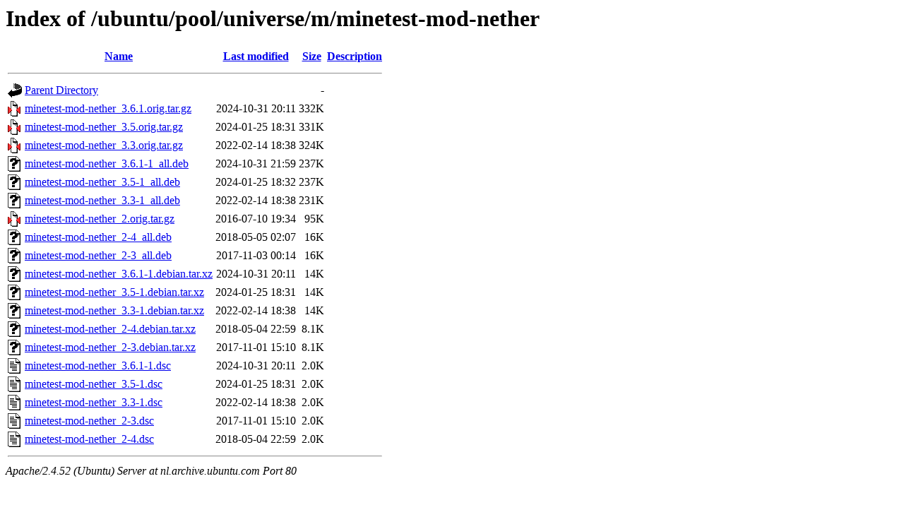

--- FILE ---
content_type: text/html;charset=UTF-8
request_url: http://nl.archive.ubuntu.com/ubuntu/pool/universe/m/minetest-mod-nether/?C=S;O=D
body_size: 828
content:
<!DOCTYPE HTML PUBLIC "-//W3C//DTD HTML 3.2 Final//EN">
<html>
 <head>
  <title>Index of /ubuntu/pool/universe/m/minetest-mod-nether</title>
 </head>
 <body>
<h1>Index of /ubuntu/pool/universe/m/minetest-mod-nether</h1>
  <table>
   <tr><th valign="top"><img src="/icons/blank.gif" alt="[ICO]"></th><th><a href="?C=N;O=A">Name</a></th><th><a href="?C=M;O=A">Last modified</a></th><th><a href="?C=S;O=A">Size</a></th><th><a href="?C=D;O=A">Description</a></th></tr>
   <tr><th colspan="5"><hr></th></tr>
<tr><td valign="top"><img src="/icons/back.gif" alt="[PARENTDIR]"></td><td><a href="/ubuntu/pool/universe/m/">Parent Directory</a></td><td>&nbsp;</td><td align="right">  - </td><td>&nbsp;</td></tr>
<tr><td valign="top"><img src="/icons/compressed.gif" alt="[   ]"></td><td><a href="minetest-mod-nether_3.6.1.orig.tar.gz">minetest-mod-nether_3.6.1.orig.tar.gz</a></td><td align="right">2024-10-31 20:11  </td><td align="right">332K</td><td>&nbsp;</td></tr>
<tr><td valign="top"><img src="/icons/compressed.gif" alt="[   ]"></td><td><a href="minetest-mod-nether_3.5.orig.tar.gz">minetest-mod-nether_3.5.orig.tar.gz</a></td><td align="right">2024-01-25 18:31  </td><td align="right">331K</td><td>&nbsp;</td></tr>
<tr><td valign="top"><img src="/icons/compressed.gif" alt="[   ]"></td><td><a href="minetest-mod-nether_3.3.orig.tar.gz">minetest-mod-nether_3.3.orig.tar.gz</a></td><td align="right">2022-02-14 18:38  </td><td align="right">324K</td><td>&nbsp;</td></tr>
<tr><td valign="top"><img src="/icons/unknown.gif" alt="[   ]"></td><td><a href="minetest-mod-nether_3.6.1-1_all.deb">minetest-mod-nether_3.6.1-1_all.deb</a></td><td align="right">2024-10-31 21:59  </td><td align="right">237K</td><td>&nbsp;</td></tr>
<tr><td valign="top"><img src="/icons/unknown.gif" alt="[   ]"></td><td><a href="minetest-mod-nether_3.5-1_all.deb">minetest-mod-nether_3.5-1_all.deb</a></td><td align="right">2024-01-25 18:32  </td><td align="right">237K</td><td>&nbsp;</td></tr>
<tr><td valign="top"><img src="/icons/unknown.gif" alt="[   ]"></td><td><a href="minetest-mod-nether_3.3-1_all.deb">minetest-mod-nether_3.3-1_all.deb</a></td><td align="right">2022-02-14 18:38  </td><td align="right">231K</td><td>&nbsp;</td></tr>
<tr><td valign="top"><img src="/icons/compressed.gif" alt="[   ]"></td><td><a href="minetest-mod-nether_2.orig.tar.gz">minetest-mod-nether_2.orig.tar.gz</a></td><td align="right">2016-07-10 19:34  </td><td align="right"> 95K</td><td>&nbsp;</td></tr>
<tr><td valign="top"><img src="/icons/unknown.gif" alt="[   ]"></td><td><a href="minetest-mod-nether_2-4_all.deb">minetest-mod-nether_2-4_all.deb</a></td><td align="right">2018-05-05 02:07  </td><td align="right"> 16K</td><td>&nbsp;</td></tr>
<tr><td valign="top"><img src="/icons/unknown.gif" alt="[   ]"></td><td><a href="minetest-mod-nether_2-3_all.deb">minetest-mod-nether_2-3_all.deb</a></td><td align="right">2017-11-03 00:14  </td><td align="right"> 16K</td><td>&nbsp;</td></tr>
<tr><td valign="top"><img src="/icons/unknown.gif" alt="[   ]"></td><td><a href="minetest-mod-nether_3.6.1-1.debian.tar.xz">minetest-mod-nether_3.6.1-1.debian.tar.xz</a></td><td align="right">2024-10-31 20:11  </td><td align="right"> 14K</td><td>&nbsp;</td></tr>
<tr><td valign="top"><img src="/icons/unknown.gif" alt="[   ]"></td><td><a href="minetest-mod-nether_3.5-1.debian.tar.xz">minetest-mod-nether_3.5-1.debian.tar.xz</a></td><td align="right">2024-01-25 18:31  </td><td align="right"> 14K</td><td>&nbsp;</td></tr>
<tr><td valign="top"><img src="/icons/unknown.gif" alt="[   ]"></td><td><a href="minetest-mod-nether_3.3-1.debian.tar.xz">minetest-mod-nether_3.3-1.debian.tar.xz</a></td><td align="right">2022-02-14 18:38  </td><td align="right"> 14K</td><td>&nbsp;</td></tr>
<tr><td valign="top"><img src="/icons/unknown.gif" alt="[   ]"></td><td><a href="minetest-mod-nether_2-4.debian.tar.xz">minetest-mod-nether_2-4.debian.tar.xz</a></td><td align="right">2018-05-04 22:59  </td><td align="right">8.1K</td><td>&nbsp;</td></tr>
<tr><td valign="top"><img src="/icons/unknown.gif" alt="[   ]"></td><td><a href="minetest-mod-nether_2-3.debian.tar.xz">minetest-mod-nether_2-3.debian.tar.xz</a></td><td align="right">2017-11-01 15:10  </td><td align="right">8.1K</td><td>&nbsp;</td></tr>
<tr><td valign="top"><img src="/icons/text.gif" alt="[TXT]"></td><td><a href="minetest-mod-nether_3.6.1-1.dsc">minetest-mod-nether_3.6.1-1.dsc</a></td><td align="right">2024-10-31 20:11  </td><td align="right">2.0K</td><td>&nbsp;</td></tr>
<tr><td valign="top"><img src="/icons/text.gif" alt="[TXT]"></td><td><a href="minetest-mod-nether_3.5-1.dsc">minetest-mod-nether_3.5-1.dsc</a></td><td align="right">2024-01-25 18:31  </td><td align="right">2.0K</td><td>&nbsp;</td></tr>
<tr><td valign="top"><img src="/icons/text.gif" alt="[TXT]"></td><td><a href="minetest-mod-nether_3.3-1.dsc">minetest-mod-nether_3.3-1.dsc</a></td><td align="right">2022-02-14 18:38  </td><td align="right">2.0K</td><td>&nbsp;</td></tr>
<tr><td valign="top"><img src="/icons/text.gif" alt="[TXT]"></td><td><a href="minetest-mod-nether_2-3.dsc">minetest-mod-nether_2-3.dsc</a></td><td align="right">2017-11-01 15:10  </td><td align="right">2.0K</td><td>&nbsp;</td></tr>
<tr><td valign="top"><img src="/icons/text.gif" alt="[TXT]"></td><td><a href="minetest-mod-nether_2-4.dsc">minetest-mod-nether_2-4.dsc</a></td><td align="right">2018-05-04 22:59  </td><td align="right">2.0K</td><td>&nbsp;</td></tr>
   <tr><th colspan="5"><hr></th></tr>
</table>
<address>Apache/2.4.52 (Ubuntu) Server at nl.archive.ubuntu.com Port 80</address>
</body></html>
